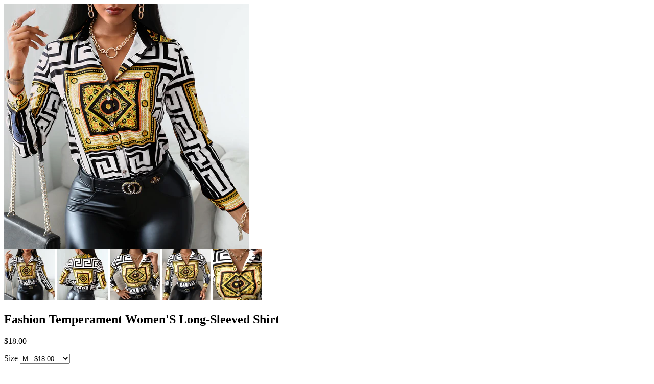

--- FILE ---
content_type: text/html; charset=utf-8
request_url: https://shodg.com/products/fashion-temperament-womens-long-sleeved-shirt?view=quick
body_size: 1780
content:


<div class="product-quick-view desktop-12" style="position: relative; z-index: 0">

  <div class="product-photos row">
    
    <div class="bigimage desktop-10">
      <img id="6769075847257" src="//shodg.com/cdn/shop/products/0903114227_large.png?v=1630654987" data-image-id="" data-zoom-image="//shodg.com/cdn/shop/products/0903114227.png?v=1630654987" alt='' title="Fashion Temperament Women'S Long-Sleeved Shirt"/>
    </div>
    <div id="6769075847257-gallery">	
      
      <a href="#" data-image="//shodg.com/cdn/shop/products/0903114227_large.png?v=1630654987" data-image-id="28368467918937">
        <img class="thumbnail desktop-2" src="//shodg.com/cdn/shop/products/0903114227_small.png?v=1630654987" data-image-id="28368467918937" alt="Fashion Temperament Women'S Long-Sleeved Shirt" />
      </a>
      
      <a href="#" data-image="//shodg.com/cdn/shop/products/3114246_large.png?v=1630654988" data-image-id="28368467951705">
        <img class="thumbnail desktop-2" src="//shodg.com/cdn/shop/products/3114246_small.png?v=1630654988" data-image-id="28368467951705" alt="Fashion Temperament Women'S Long-Sleeved Shirt" />
      </a>
      
      <a href="#" data-image="//shodg.com/cdn/shop/products/0903114151_large.png?v=1630654987" data-image-id="28368467886169">
        <img class="thumbnail desktop-2" src="//shodg.com/cdn/shop/products/0903114151_small.png?v=1630654987" data-image-id="28368467886169" alt="Fashion Temperament Women'S Long-Sleeved Shirt" />
      </a>
      
      <a href="#" data-image="//shodg.com/cdn/shop/products/0903114211_large.png?v=1630654987" data-image-id="28368467820633">
        <img class="thumbnail desktop-2" src="//shodg.com/cdn/shop/products/0903114211_small.png?v=1630654987" data-image-id="28368467820633" alt="Fashion Temperament Women'S Long-Sleeved Shirt" />
      </a>
      
      <a href="#" data-image="//shodg.com/cdn/shop/products/903114236_large.png?v=1630654987" data-image-id="28368467853401">
        <img class="thumbnail desktop-2" src="//shodg.com/cdn/shop/products/903114236_small.png?v=1630654987" data-image-id="28368467853401" alt="Fashion Temperament Women'S Long-Sleeved Shirt" />
      </a>
       
    </div>
  </div>

  <script type="text/javascript">
    $(document).ready(function(){
      $("#6769075847257").elevateZoom({
        gallery:'6769075847257-gallery', 
        cursor: 'pointer'
        }); 
    });
  </script>

  <div class="product-right">
    <div class="product-description">
      
      <h2>Fashion Temperament Women&#39;S Long-Sleeved Shirt</h2>
      <p class="product-price">
        
        
        <span class="product-price" itemprop="price">$18.00</span>
        
        
      </p>  

      <form action="/cart/add" method="post" data-money-format="${{amount}}" id="product-form-6769075847257">
  
  <div class="select">
    <label>Size</label>
    <select id="product-select-6769075847257" name='id'>
      
      <option  selected="selected"  value="39426744418393" data-sku="9310,-1">M - $18.00</option>
      
      <option  value="39426744451161" data-sku="9310,-2">L - $18.00</option>
      
      <option  value="39426744483929" data-sku="9310,-3">XL - $18.00</option>
      
      <option  value="39426744516697" data-sku="9310,-4">XXL - $18.00</option>
      
    </select>
  </div>
  
  

    
  <div class="product-add">
    
    <h5>Quantity</h5> 
    <a class="down" field="quantity"><i class="icon-minus"></i></a>
    <input min="1" type="text" name="quantity" class="quantity" value="1" />
    <a class="up" field="quantity"><i class="icon-plus"></i></a>
    
    <input type="submit" name="button" class="add" value="Add to Cart" />
  </div>
  <p class="add-to-cart-msg"></p> 
  
</form>    


<script>
  // Shopify Product form requirement
  selectCallback = function(variant, selector) {
    var $product = $('#product-' + selector.product.id);    
    
    
    
    
    if (variant && variant.available == true) {
      if(variant.compare_at_price > variant.price){
        $('.was', $product).html(Shopify.formatMoney(variant.compare_at_price, $('form', $product).data('money-format')))        
      } else {
        $('.was', $product).text('')
      } 
      $('.product-price', $product).html(Shopify.formatMoney(variant.price, $('form', $product).data('money-format'))) 
      $('.add', $product).removeClass('disabled').removeAttr('disabled').val('Add to Cart');
    } else {
      var message = variant ? "Sold Out" : "Sold Out";
      $('.was', $product).text('')
      $('.product-price', $product).text(message);
      $('.add', $product).addClass('disabled').attr('disabled', 'disabled').val(message); 
    } 
    
    
    
    if (variant && variant.featured_image) {
      var original_image = $("#6769075847257"), new_image = variant.featured_image;
      Shopify.Image.switchImage(new_image, original_image[0], function (new_image_src, original_image, element) {
        
        $(element).parents('a').attr('href', new_image_src);
        $(element).attr('src', new_image_src);   
        $(element).attr('data-image', new_image_src);   
        $(element).attr('data-zoom-image',new_image_src);
		
        $('.thumbnail[data-image-id="' + variant.featured_image.id + '"]').trigger('click');
             
      });
    }
    
  }; 
</script>


<script type="text/javascript">
  $(function() { 
    $product = $('#product-' + 6769075847257);
    new Shopify.OptionSelectors("product-select-6769075847257", { product: {"id":6769075847257,"title":"Fashion Temperament Women'S Long-Sleeved Shirt","handle":"fashion-temperament-womens-long-sleeved-shirt","description":"Material: Polyester\u003cbr data-mce-fragment=\"1\"\u003eGender: Women\u003cbr data-mce-fragment=\"1\"\u003eItem Type:Tops\u003cbr data-mce-fragment=\"1\"\u003eSleeve Length:Long Sleeve\u003cbr data-mce-fragment=\"1\"\u003eColor: Photo Color\u003cbr data-mce-fragment=\"1\"\u003eSize: M,L,XL,XXL","published_at":"2021-09-02T20:43:06-11:00","created_at":"2021-09-02T20:43:04-11:00","vendor":"Shodg","type":"9310","tags":[],"price":1800,"price_min":1800,"price_max":1800,"available":true,"price_varies":false,"compare_at_price":null,"compare_at_price_min":0,"compare_at_price_max":0,"compare_at_price_varies":false,"variants":[{"id":39426744418393,"title":"M","option1":"M","option2":null,"option3":null,"sku":"9310,-1","requires_shipping":true,"taxable":false,"featured_image":null,"available":true,"name":"Fashion Temperament Women'S Long-Sleeved Shirt - M","public_title":"M","options":["M"],"price":1800,"weight":300,"compare_at_price":null,"inventory_quantity":0,"inventory_management":null,"inventory_policy":"deny","barcode":"","requires_selling_plan":false,"selling_plan_allocations":[]},{"id":39426744451161,"title":"L","option1":"L","option2":null,"option3":null,"sku":"9310,-2","requires_shipping":true,"taxable":false,"featured_image":null,"available":true,"name":"Fashion Temperament Women'S Long-Sleeved Shirt - L","public_title":"L","options":["L"],"price":1800,"weight":300,"compare_at_price":null,"inventory_quantity":0,"inventory_management":null,"inventory_policy":"deny","barcode":"","requires_selling_plan":false,"selling_plan_allocations":[]},{"id":39426744483929,"title":"XL","option1":"XL","option2":null,"option3":null,"sku":"9310,-3","requires_shipping":true,"taxable":false,"featured_image":null,"available":true,"name":"Fashion Temperament Women'S Long-Sleeved Shirt - XL","public_title":"XL","options":["XL"],"price":1800,"weight":300,"compare_at_price":null,"inventory_quantity":0,"inventory_management":null,"inventory_policy":"deny","barcode":"","requires_selling_plan":false,"selling_plan_allocations":[]},{"id":39426744516697,"title":"XXL","option1":"XXL","option2":null,"option3":null,"sku":"9310,-4","requires_shipping":true,"taxable":false,"featured_image":null,"available":true,"name":"Fashion Temperament Women'S Long-Sleeved Shirt - XXL","public_title":"XXL","options":["XXL"],"price":1800,"weight":300,"compare_at_price":null,"inventory_quantity":0,"inventory_management":null,"inventory_policy":"deny","barcode":"","requires_selling_plan":false,"selling_plan_allocations":[]}],"images":["\/\/shodg.com\/cdn\/shop\/products\/0903114227.png?v=1630654987","\/\/shodg.com\/cdn\/shop\/products\/3114246.png?v=1630654988","\/\/shodg.com\/cdn\/shop\/products\/0903114151.png?v=1630654987","\/\/shodg.com\/cdn\/shop\/products\/0903114211.png?v=1630654987","\/\/shodg.com\/cdn\/shop\/products\/903114236.png?v=1630654987"],"featured_image":"\/\/shodg.com\/cdn\/shop\/products\/0903114227.png?v=1630654987","options":["Size"],"media":[{"alt":null,"id":20670924619865,"position":1,"preview_image":{"aspect_ratio":0.997,"height":787,"width":785,"src":"\/\/shodg.com\/cdn\/shop\/products\/0903114227.png?v=1630654987"},"aspect_ratio":0.997,"height":787,"media_type":"image","src":"\/\/shodg.com\/cdn\/shop\/products\/0903114227.png?v=1630654987","width":785},{"alt":null,"id":20670924652633,"position":2,"preview_image":{"aspect_ratio":0.987,"height":794,"width":784,"src":"\/\/shodg.com\/cdn\/shop\/products\/3114246.png?v=1630654988"},"aspect_ratio":0.987,"height":794,"media_type":"image","src":"\/\/shodg.com\/cdn\/shop\/products\/3114246.png?v=1630654988","width":784},{"alt":null,"id":20670924685401,"position":3,"preview_image":{"aspect_ratio":0.987,"height":797,"width":787,"src":"\/\/shodg.com\/cdn\/shop\/products\/0903114151.png?v=1630654987"},"aspect_ratio":0.987,"height":797,"media_type":"image","src":"\/\/shodg.com\/cdn\/shop\/products\/0903114151.png?v=1630654987","width":787},{"alt":null,"id":20670924718169,"position":4,"preview_image":{"aspect_ratio":0.953,"height":823,"width":784,"src":"\/\/shodg.com\/cdn\/shop\/products\/0903114211.png?v=1630654987"},"aspect_ratio":0.953,"height":823,"media_type":"image","src":"\/\/shodg.com\/cdn\/shop\/products\/0903114211.png?v=1630654987","width":784},{"alt":null,"id":20670924750937,"position":5,"preview_image":{"aspect_ratio":0.963,"height":812,"width":782,"src":"\/\/shodg.com\/cdn\/shop\/products\/903114236.png?v=1630654987"},"aspect_ratio":0.963,"height":812,"media_type":"image","src":"\/\/shodg.com\/cdn\/shop\/products\/903114236.png?v=1630654987","width":782}],"requires_selling_plan":false,"selling_plan_groups":[],"content":"Material: Polyester\u003cbr data-mce-fragment=\"1\"\u003eGender: Women\u003cbr data-mce-fragment=\"1\"\u003eItem Type:Tops\u003cbr data-mce-fragment=\"1\"\u003eSleeve Length:Long Sleeve\u003cbr data-mce-fragment=\"1\"\u003eColor: Photo Color\u003cbr data-mce-fragment=\"1\"\u003eSize: M,L,XL,XXL"}, onVariantSelected:
    selectCallback, enableHistoryState: true });

    
      
        $('.single-option-selector').selecter();  
  
      
       
   });       
</script>


<script>$(window).load(function() { $('.selector-wrapper:eq()').hide(); });</script>

      <div class="desc">
        <div class="share-icons">
  <a title="Share on Facebook" href="//www.facebook.com/sharer.php?u=https://shodg.com/products/fashion-temperament-womens-long-sleeved-shirt" class="facebook" target="_blank"><i class="icon-facebook icon-2x"></i></a>
  <a title="Share on Twitter"  href="//twitter.com/home?status=https://shodg.com/products/fashion-temperament-womens-long-sleeved-shirt via @" title="Share on Twitter" target="_blank" class="twitter"><i class="icon-twitter icon-2x"></i></a>

    
  
  
</div>
        <a href="/products/fashion-temperament-womens-long-sleeved-shirt" class="full-click">View Full Details</a>
      </div>
    </div>
  </div>  
</div>

<script>
  // Quantity values
  $('.up').click(function(e){
    e.preventDefault();
    fieldName = $(this).attr('field');
    // Get its current value
    var currentVal = parseInt($('input[name='+fieldName+']').val());
    // If is not undefined
    if (!isNaN(currentVal)) {
      // Increment
      $('input[name='+fieldName+']').val(currentVal + 1);
    } else {
      // Otherwise put a 0 there
      $('input[name='+fieldName+']').val(1);
    }
  });
  $(".down").click(function(e) {
    e.preventDefault();
    fieldName = $(this).attr('field');
    // Get its current value
    var currentVal = parseInt($('input[name='+fieldName+']').val());
    // If it isn't undefined or its greater than 0
    if (!isNaN(currentVal) && currentVal > 1) {
      // Decrement one
      $('input[name='+fieldName+']').val(currentVal - 1);
    } else {
      // Otherwise put a 0 there
      $('input[name='+fieldName+']').val(1);
    }
  }); 
  
  // Add to cart from anywhere
  $('.add').on('click', addToCart ); 
  
</script>
